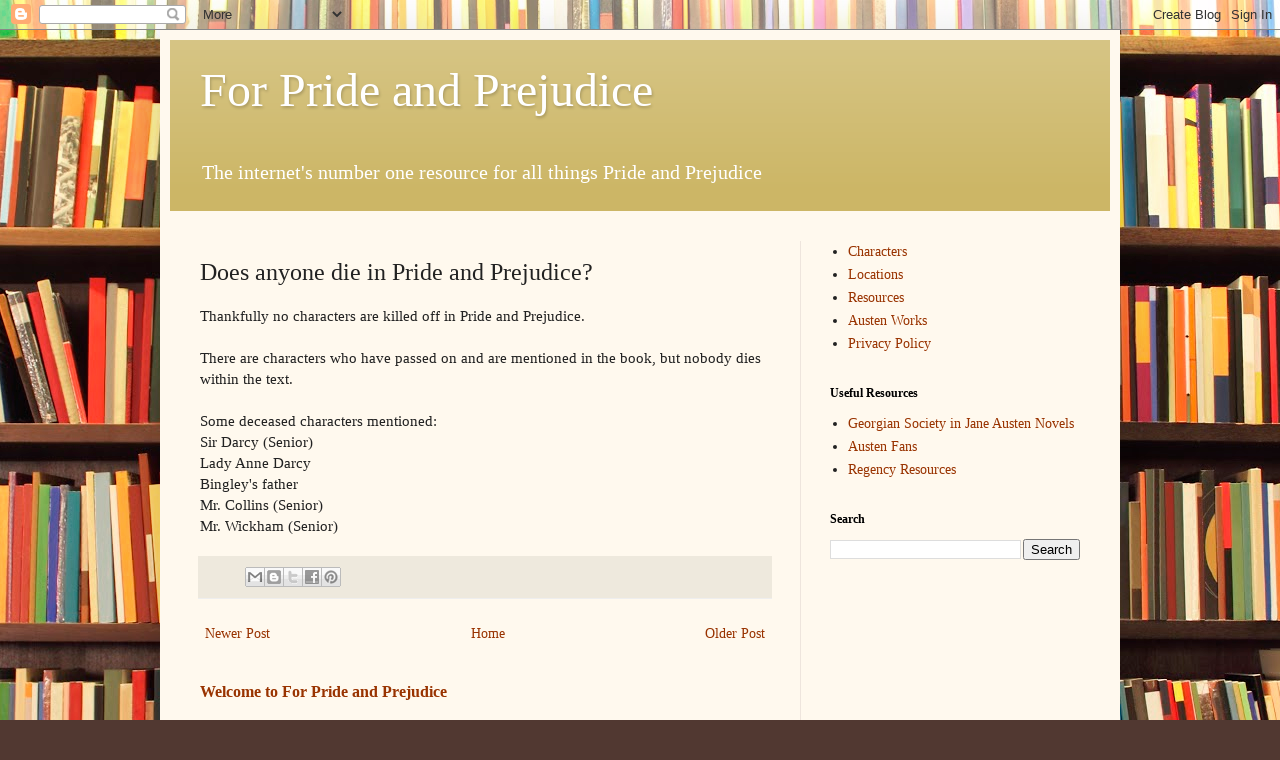

--- FILE ---
content_type: text/html; charset=utf-8
request_url: https://www.google.com/recaptcha/api2/aframe
body_size: 267
content:
<!DOCTYPE HTML><html><head><meta http-equiv="content-type" content="text/html; charset=UTF-8"></head><body><script nonce="tCpdbwrP4-lzqRQ3zkLGDg">/** Anti-fraud and anti-abuse applications only. See google.com/recaptcha */ try{var clients={'sodar':'https://pagead2.googlesyndication.com/pagead/sodar?'};window.addEventListener("message",function(a){try{if(a.source===window.parent){var b=JSON.parse(a.data);var c=clients[b['id']];if(c){var d=document.createElement('img');d.src=c+b['params']+'&rc='+(localStorage.getItem("rc::a")?sessionStorage.getItem("rc::b"):"");window.document.body.appendChild(d);sessionStorage.setItem("rc::e",parseInt(sessionStorage.getItem("rc::e")||0)+1);localStorage.setItem("rc::h",'1769279827049');}}}catch(b){}});window.parent.postMessage("_grecaptcha_ready", "*");}catch(b){}</script></body></html>

--- FILE ---
content_type: text/plain
request_url: https://www.google-analytics.com/j/collect?v=1&_v=j102&a=832987852&t=pageview&_s=1&dl=http%3A%2F%2Fwww.forprideandprejudice.com%2F2017%2F11%2Fdoes-anyone-die-in-pride-and-prejudice.html&ul=en-us%40posix&dt=For%20Pride%20and%20Prejudice%3A%20Does%20anyone%20die%20in%20Pride%20and%20Prejudice%3F&sr=1280x720&vp=1280x720&_u=IEBAAEABAAAAACAAI~&jid=243240133&gjid=1824044710&cid=34155774.1769279824&tid=UA-109903569-1&_gid=1438292320.1769279824&_r=1&_slc=1&z=788859762
body_size: -453
content:
2,cG-J9606WM5QB